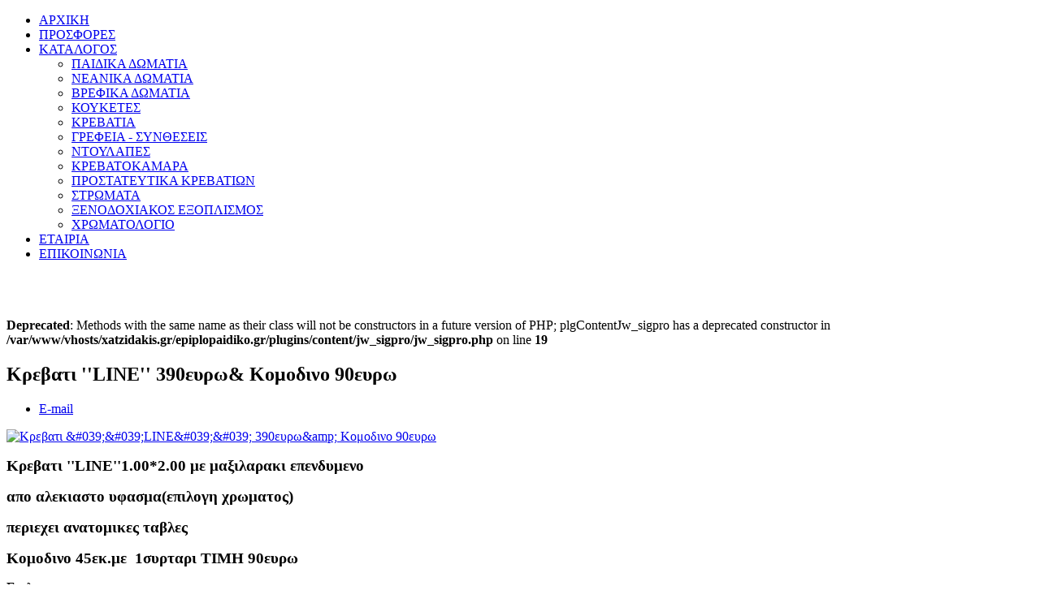

--- FILE ---
content_type: text/html; charset=utf-8
request_url: http://www.epiplopaidiko.gr/index.php/prosfores/item/441-krevati-line-komodino-295evro
body_size: 7517
content:
<!DOCTYPE HTML>
<html prefix="og: http://ogp.me/ns#" lang="el-gr" dir="ltr"  data-config='{"twitter":1,"plusone":1,"facebook":1,"style":"blue","sticky-navbar":1}'>

<head>
<meta charset="utf-8">
<meta http-equiv="X-UA-Compatible" content="IE=edge">
<meta name="viewport" content="width=device-width, initial-scale=1">
<base href="http://www.epiplopaidiko.gr/index.php/prosfores/item/441-krevati-line-komodino-295evro" />
	<meta name="keywords" content="Παιδικό επιπλο, νεανικό έπιπλα, επιπλα, γραφεία, Σέρρες και Θεσσαλονίκη μοντερνο επιπλο, παιδικα επιπλα κοριτσι, παιδικα επιπλα αγορι" />
	<meta name="author" content="Super User" />
	<meta property="og:url" content="http://www.epiplopaidiko.gr/index.php/prosfores/item/441-krevati-line-komodino-295evro" />
	<meta property="og:type" content="article" />
	<meta property="og:title" content="Κρεβατι &amp;#39;&amp;#39;LINE&amp;#39;&amp;#39; 390ευρω&amp; Κομοδινο 90ευρω" />
	<meta property="og:description" content="Κρεβατι &amp;#39;&amp;#39;LINE&amp;#39;&amp;#39;1.00*2.00 με μαξιλαρακι επενδυμενο&amp;nbsp; απο αλεκιαστο υφασμα(επιλογη χρωματος) περιεχει ανατομικες ταβλες Koμοδινο 45εκ.με&amp;nbsp; 1συρταρι TIMH 90ευρω Επιλογη χρωματος" />
	<meta property="og:image" content="http://www.epiplopaidiko.gr/media/k2/items/cache/2ee6f501a6569cf213987ad1c50a88aa_M.jpg" />
	<meta name="image" content="http://www.epiplopaidiko.gr/media/k2/items/cache/2ee6f501a6569cf213987ad1c50a88aa_M.jpg" />
	<meta name="twitter:card" content="summary" />
	<meta name="twitter:title" content="Κρεβατι &amp;#39;&amp;#39;LINE&amp;#39;&amp;#39; 390ευρω&amp; Κομοδινο 90ευρω" />
	<meta name="twitter:description" content="Κρεβατι &amp;#39;&amp;#39;LINE&amp;#39;&amp;#39;1.00*2.00 με μαξιλαρακι επενδυμενο&amp;nbsp; απο αλεκιαστο υφασμα(επιλογη χρωματος) περιεχει ανατομικες ταβλες Koμοδινο 45εκ.με&amp;nbsp; 1συρταρι TIMH 90ευρω Επιλογη χρωματος" />
	<meta name="twitter:image" content="http://www.epiplopaidiko.gr/media/k2/items/cache/2ee6f501a6569cf213987ad1c50a88aa_M.jpg" />
	<meta name="twitter:image:alt" content="Κρεβατι &amp;#039;&amp;#039;LINE&amp;#039;&amp;#039; 390ευρω&amp;amp; Κομοδινο 90ευρω" />
	<meta name="description" content="Κρεβατι &amp;#39;&amp;#39;LINE&amp;#39;&amp;#39;1.00*2.00 με μαξιλαρακι επενδυμενο&amp;nbsp; απο αλεκιαστο υφασμα(επιλογη χρωματος) περιεχει ανατομικες ταβλες Koμοδινο 45..." />
	<meta name="generator" content="Joomla! - Open Source Content Management" />
	<title>Κρεβατι ''LINE'' 390ευρω&amp; Κομοδινο 90ευρω</title>
	<link href="/index.php/prosfores/item/441-krevati-line-komodino-295evro" rel="canonical" />
	<link href="/templates/yoo_lava/favicon.ico" rel="shortcut icon" type="image/vnd.microsoft.icon" />
	<link href="https://cdn.jsdelivr.net/npm/magnific-popup@1.1.0/dist/magnific-popup.min.css" rel="stylesheet" type="text/css" />
	<link href="https://cdn.jsdelivr.net/npm/simple-line-icons@2.4.1/css/simple-line-icons.css" rel="stylesheet" type="text/css" />
	<link href="/components/com_k2/css/k2.css?v=2.10.2&b=20191212" rel="stylesheet" type="text/css" />
	<link href="/cache/template/gzip.php?widgetkit-dea2572a-f7cff311.css" rel="stylesheet" type="text/css" />
	<link href="/plugins/system/jce/css/content.css?ebea0d462a40b73ae9796228b7e539c3" rel="stylesheet" type="text/css" />
	<link href="/cache/template/gzip.php?slimbox-0adc76fc.css" rel="stylesheet" type="text/css" />
	<link href="/cache/template/gzip.php?template-ef6e1840.css" rel="stylesheet" type="text/css" media="screen" />
	<link href="/cache/template/gzip.php?print-2d70666a.css" rel="stylesheet" type="text/css" media="print" />
	<link href="http://www.epiplopaidiko.gr/modules/mod_jxtc_k2contentwall/css/wall.css" rel="stylesheet" type="text/css" />
	<style type="text/css">

                        /* K2 - Magnific Popup Overrides */
                        .mfp-iframe-holder {padding:10px;}
                        .mfp-iframe-holder .mfp-content {max-width:100%;width:100%;height:100%;}
                        .mfp-iframe-scaler iframe {background:#fff;padding:10px;box-sizing:border-box;box-shadow:none;}
                    .jxtc_k2contentwall_tmp11 li{
    width: 200px;
    height: 400px;
    border: 5px solid #fff;
    background: #000;
 }

.jxtc_k2contentwall_tmp11 li a{
    text-align: left;
    width: 100%;
    height: 100%;
    color: #333;
}
.jxtc_k2contentwall_tmp11-icon{
     width: 100%;
    height: 50%;
    left: 0px;
    top: 0px;
    text-align: center;
    }
.jxtc_k2contentwall_tmp11-content{
    left: 0px;
    width: 100%;
    height: 50%;
    top: 50%;
}
.jxtc_k2contentwall_tmp11-main{
    font-size: 18px;
    color: #fff;
    opacity: 0.8;
    text-align: center;
    text-transform:uppercase;
	line-height: 20px;
}

.jxtc_k2contentwall_tmp11-sub{
    text-align:center;
    font-size: 12px;
    color: #fff;
    line-height: 14px;
     padding: 0 12px;
	font-weight:none;
}
.jxtc_k2contentwall_tmp11-subsub{
    text-align:center;
    font-size: 14px;
    color: #666;
    line-height: 40px;
}
.jxtc_k2contentwall_tmp11 li:hover{
    background-color: #4385b2;
}

.jxtc_k2contentwall_tmp11 li:hover .jxtc_k2contentwall_tmp11-main{
    color: #000;
   }
.jxtc_k2contentwall_tmp11 li:hover .jxtc_k2contentwall_tmp11-sub{
    color: #000;
   
}


.jxtc_k2contentwall_tmp11 li{
    overflow: hidden;
    position: relative;
    float: left;
     -webkit-box-shadow: 1px 1px 2px rgba(0,0,0,0.2);
    -moz-box-shadow: 1px 1px 2px rgba(0,0,0,0.2);
    box-shadow: 1px 1px 2px rgba(0,0,0,0.2);
    margin-right: 4px;
    -webkit-transition: all 300ms linear;
    -moz-transition: all 300ms linear;
    -o-transition: all 300ms linear;
    -ms-transition: all 300ms linear;
    transition: all 300ms linear;
}
.jxtc_k2contentwall_tmp11 li:last-child{
    margin-right: 0px;
}
.jxtc_k2contentwall_tmp11 li a{
    display: block;
    position: relative;
}
.jxtc_k2contentwall_tmp11-icon{
    position: absolute;
      -webkit-transition: all 200ms linear;
    -moz-transition: all 200ms linear;
    -o-transition: all 200ms linear;
    -ms-transition: all 200ms linear;
    transition: all 200ms linear;
}
.jxtc_k2contentwall_tmp11-content{
    position: absolute;
}
.jxtc_k2contentwall_tmp11-main{
    opacity: 0.8;
    -webkit-transition: all 200ms linear;
    -moz-transition: all 200ms linear;
    -o-transition: all 200ms linear;
    -ms-transition: all 200ms linear;
    transition: all 200ms linear;

}

.jxtc_k2contentwall_tmp11-sub{
    opacity: 0.8;
      -webkit-transition: all 200ms linear;
    -moz-transition: all 200ms linear;
    -o-transition: all 200ms linear;
    -ms-transition: all 200ms linear;
   transition: all 200ms linear;
}
.jxtc_k2contentwall_tmp11-subsub{
    opacity: 0.8;
      -webkit-transition: all 200ms linear;
    -moz-transition: all 200ms linear;
    -o-transition: all 200ms linear;
    -ms-transition: all 200ms linear;
    transition: all 200ms linear;
}
.jxtc_k2contentwall_tmp11 li:hover{
}
.jxtc_k2contentwall_tmp11 li:hover .jxtc_k2contentwall_tmp11-icon{
       -webkit-animation: moveFromTop 400ms ease;
    -moz-animation: moveFromTop 400ms ease;
    -ms-animation: moveFromTop 400ms ease;
}
.jxtc_k2contentwall_tmp11 li:hover .jxtc_k2contentwall_tmp11-main{
    -webkit-animation: moveFromTop 300ms ease;
    -moz-animation: moveFromTop 300ms ease;
    -ms-animation: moveFromTop 300ms ease;
}
.jxtc_k2contentwall_tmp11 li:hover .jxtc_k2contentwall_tmp11-sub{
     -webkit-animation: moveFromBottom 500ms ease;
    -moz-animation: moveFromBottom 500ms ease;
    -ms-animation: moveFromBottom 500ms ease;
}
@-webkit-keyframes moveFromTop {
    from {
        -webkit-transform: translateY(-300%);
    }
    to {
        -webkit-transform: translateY(0%);
    }
}
@-moz-keyframes moveFromTop {
    from {
        -moz-transform: translateY(-300%);
    }
    to {
        -moz-transform: translateY(0%);
    }
}
@-ms-keyframes moveFromTop {
    from {
        -ms-transform: translateY(-300%);
    }
    to {
        -ms-transform: translateY(0%);
    }
}

@-webkit-keyframes moveFromBottom {
    from {
        -webkit-transform: translateY(200%);
    }
    to {
        -webkit-transform: translateY(0%);
    }
}
@-moz-keyframes moveFromBottom {
    from {
        -moz-transform: translateY(200%);
    }
    to {
        -moz-transform: translateY(0%);
    }
}
@-ms-keyframes moveFromBottom {
    from {
        -ms-transform: translateY(200%);
    }
    to {
        -ms-transform: translateY(0%);
    }
}

	</style>
	<script type="application/json" class="joomla-script-options new">{"csrf.token":"e0ff2caf93da72aa8687f3601c3eebde","system.paths":{"root":"","base":""}}</script>
	<script src="/cache/template/gzip.php?jquery.min-b5b13ca5.js" type="text/javascript"></script>
	<script src="/cache/template/gzip.php?jquery-noconflict-93f417f2.js" type="text/javascript"></script>
	<script src="/cache/template/gzip.php?jquery-migrate.min-fc4cdda7.js" type="text/javascript"></script>
	<script src="https://cdn.jsdelivr.net/npm/magnific-popup@1.1.0/dist/jquery.magnific-popup.min.js" type="text/javascript"></script>
	<script src="/media/k2/assets/js/k2.frontend.js?v=2.10.2&b=20191212&sitepath=/" type="text/javascript"></script>
	<script src="/cache/template/gzip.php?widgetkit-3b4db9de-f4578073.js" type="text/javascript"></script>
	<script src="/cache/template/gzip.php?mootools-core-3c3e06c3.js" type="text/javascript"></script>
	<script src="/cache/template/gzip.php?core-2a55ef89.js" type="text/javascript"></script>
	<script src="/cache/template/gzip.php?mootools-more-7acae324.js" type="text/javascript"></script>
	<script src="/cache/template/gzip.php?slimbox-12ceec14.js" type="text/javascript"></script>
	<script src="/cache/template/gzip.php?behaviour-7ed400e8.js" type="text/javascript"></script>
	<script src="http://www.epiplopaidiko.gr/media/JoomlaXTC/wallFX.js" type="text/javascript"></script>
	<script type="application/ld+json">

                {
                    "@context": "https://schema.org",
                    "@type": "Article",
                    "mainEntityOfPage": {
                        "@type": "WebPage",
                        "@id": "http://www.epiplopaidiko.gr/index.php/prosfores/item/441-krevati-line-komodino-295evro"
                    },
                    "url": "http://www.epiplopaidiko.gr/index.php/prosfores/item/441-krevati-line-komodino-295evro",
                    "headline": "Κρεβατι &#039;&#039;LINE&#039;&#039; 390ευρω&amp; Κομοδινο 90ευρω",
                    "image": [
                        "http://www.epiplopaidiko.gr/media/k2/items/cache/2ee6f501a6569cf213987ad1c50a88aa_XL.jpg",
                        "http://www.epiplopaidiko.gr/media/k2/items/cache/2ee6f501a6569cf213987ad1c50a88aa_L.jpg",
                        "http://www.epiplopaidiko.gr/media/k2/items/cache/2ee6f501a6569cf213987ad1c50a88aa_M.jpg",
                        "http://www.epiplopaidiko.gr/media/k2/items/cache/2ee6f501a6569cf213987ad1c50a88aa_S.jpg",
                        "http://www.epiplopaidiko.gr/media/k2/items/cache/2ee6f501a6569cf213987ad1c50a88aa_XS.jpg",
                        "http://www.epiplopaidiko.gr/media/k2/items/cache/2ee6f501a6569cf213987ad1c50a88aa_Generic.jpg"
                    ],
                    "datePublished": "2020-09-24 15:58:16",
                    "dateModified": "2025-12-04 09:26:20",
                    "author": {
                        "@type": "Person",
                        "name": "Super User",
                        "url": "http://www.epiplopaidiko.gr/index.php/prosfores/itemlist/user/403-superuser"
                    },
                    "publisher": {
                        "@type": "Organization",
                        "name": "Παιδικο Επιπλο",
                        "url": "http://www.epiplopaidiko.gr/",
                        "logo": {
                            "@type": "ImageObject",
                            "name": "Παιδικο Επιπλο",
                            "width": "",
                            "height": "",
                            "url": "http://www.epiplopaidiko.gr/"
                        }
                    },
                    "articleSection": "http://www.epiplopaidiko.gr/index.php/prosfores",
                    "keywords": "Παιδικό επιπλο, νεανικό έπιπλα, επιπλα, γραφεία, Σέρρες και Θεσσαλονίκη μοντερνο επιπλο, παιδικα επιπλα κοριτσι, παιδικα επιπλα αγορι",
                    "description": "Κρεβατι &#039;&#039;LINE&#039;&#039;1.00*2.00 με μαξιλαρακι επενδυμενο απο αλεκιαστο υφασμα(επιλογη χρωματος) περιεχει ανατομικες ταβλες Koμοδινο 45εκ.με 1συρταρι TIMH 90ευρω Επιλογη χρωματος",
                    "articleBody": "Κρεβατι &#039;&#039;LINE&#039;&#039;1.00*2.00 με μαξιλαρακι επενδυμενο απο αλεκιαστο υφασμα(επιλογη χρωματος) περιεχει ανατομικες ταβλες Koμοδινο 45εκ.με 1συρταρι TIMH 90ευρω Επιλογη χρωματος"
                }
                
	</script>
	<script type="text/javascript">
window.addEvent('load', function(){ // 105
	var jxtc696f269e66543slidebox = new slidebox('jxtc696f269e66543','RSO',{xi:0,xo:0,yi:0,yo:0},{fxtype:new Fx.Transition(Fx.Transitions.Quad.easeIn),dura:800,frames:50});
	var jxtc696f269e66543jxtcpops = new jxtcpops('jxtc696f269e66543',{opacityin:1,opacityout:0,verticalin:0,verticalout:0,horizontalin:0,horizontalout:0,durationin:550,durationout:550,pause:1000,fxtype:new Fx.Transition(Fx.Transitions.Quad.easeIn),centered:'1'});
	var jxtc696f269e66543jxtctips = new jxtctips('jxtc696f269e66543',{opacityin:1,opacityout:0,verticalin:0,verticalout:0,horizontalin:0,horizontalout:0,durationin:550,durationout:550,pause:1000,fxtype:new Fx.Transition(Fx.Transitions.Quad.easeIn),centered:'1'});
	var jxtc696f269e66543jxtchover = new jxtchover('jxtc696f269e66543','CECECE','ffffff');
	});window.addEvent('load', function(){var jxtc696f269e66543 = new wallFX('jxtc696f269e66543',{fxmode:'slideVer',slidestart:'0',fxpause:4000,fxspeed:1500,fxlayer:'0',fxtype:new Fx.Transition(Fx.Transitions.linear)});});
	</script>

<link rel="apple-touch-icon-precomposed" href="/templates/yoo_lava/apple_touch_icon.png">
<link rel="stylesheet" href="/cache/template/gzip.php?bootstrap-1163ae95.css">
<link rel="stylesheet" href="/cache/template/gzip.php?theme-999453b5.css">
<script src="/cache/template/gzip.php?theme-2af9fbce.js"></script>


<meta name="google-site-verification" content="   (function(i,s,o,g,r,a,m){i['GoogleAnalyticsObject']=r;i[r]=i[r]||function(){   (i[r].q=i[r].q||[]).push(arguments)},i[r].l=1*new Date();a=s.createElement(o),   m=s.getElementsByTagName(o)[0];a.async=1;a.src=g;m.parentNode.insertBefore(a,m)   })(window,document,'script','//www.google-analytics.com/analytics.js','ga');    ga('create', 'UA-49948133-1', 'epiplopaidiko.gr');   ga('send', 'pageview');  " />

<script type="text/javascript">
 var _gaq = _gaq || [];
 _gaq.push(['_setAccount', 'UA-49948133-1']);
_gaq.push(['_trackPageview']);

 (function() {
  var ga = document.createElement('script'); ga.type = 'text/javascript'; ga.async = true;
  ga.src = ('https:' == document.location.protocol ? 'https://ssl' : 'http://www') + '.google-analytics.com/ga.js';
  var s = document.getElementsByTagName('script')[0]; s.parentNode.insertBefore(ga, s);
 })();
</script>
<!-- Google Analytics Plugin by PB Web Development -->

</head>

<body class="tm-sidebar-a-right tm-sidebars-1 tm-noblog">
	
		
	<div class="tm-page">

				<nav class="tm-navbar uk-navbar">

			
						<div class="uk-navbar-flip">
				<ul class="uk-navbar-nav uk-visible-large">
<li data-uk-dropdown="{}"><a href="/index.php">ΑΡΧΙΚΗ</a></li><li class="uk-active" data-uk-dropdown="{}"><a href="/index.php/prosfores">ΠΡΟΣΦΟΡΕΣ</a></li><li class="uk-parent" data-uk-dropdown="{}"><a href="/index.php/katalogos">ΚΑΤΑΛΟΓΟΣ</a><div class="uk-dropdown uk-dropdown-navbar uk-dropdown-width-1"><div class="uk-grid"><div class="uk-width-1-1"><ul class="uk-nav uk-nav-navbar"><li><a href="/index.php/katalogos/paidika-domatia">ΠΑΙΔΙΚΑ ΔΩΜΑΤΙΑ</a></li><li><a href="/index.php/katalogos/neanika-domatia">ΝΕΑΝΙΚΑ ΔΩΜΑΤΙΑ</a></li><li><a href="/index.php/katalogos/vrefika-domatia">ΒΡΕΦΙΚΑ ΔΩΜΑΤΙΑ</a></li><li><a href="/index.php/katalogos/kouketes">ΚΟΥΚΕΤΕΣ</a></li><li><a href="/index.php/katalogos/krevatia">ΚΡΕΒΑΤΙΑ</a></li><li><a href="/index.php/katalogos/grefeia-syntheseis">ΓΡΕΦΕΙΑ - ΣΥΝΘΕΣΕΙΣ </a></li><li><a href="/index.php/katalogos/doulapes">ΝΤΟΥΛΑΠΕΣ</a></li><li><a href="/index.php/katalogos/krevatokamara">ΚΡΕΒΑΤΟΚΑΜΑΡΑ</a></li><li><a href="/index.php/katalogos/prostateftika-krevation">ΠΡΟΣΤΑΤΕΥΤΙΚΑ ΚΡΕΒΑΤΙΩΝ</a></li><li><a href="/index.php/katalogos/stromata">ΣΤΡΩΜΑΤΑ</a></li><li><a href="/index.php/katalogos/ksenodoxiakos-eksoplismos">ΞΕΝΟΔΟΧΙΑΚΟΣ ΕΞΟΠΛΙΣΜΟΣ</a></li><li><a href="/index.php/katalogos/xromatologio">ΧΡΩΜΑΤΟΛΟΓΙΟ</a></li></ul></div></div></div></li><li data-uk-dropdown="{}"><a href="/index.php/etairia">ΕΤΑΙΡΙΑ</a></li><li data-uk-dropdown="{}"><a href="/index.php/epikoinonia">ΕΠΙΚΟΙΝΩΝΙΑ</a></li></ul>			</div>	
			
						<div class="uk-hidden-large">
				<a href="#offcanvas" class="uk-navbar-toggle" data-uk-offcanvas></a>
			</div>
			
						<a class="tm-logo uk-navbar-brand uk-visible-large" href="http://www.epiplopaidiko.gr">
	<img src="/images/LOGO-EPIPLO-PAIDIKO2.png" alt="" width="274" height="79" />
</a>
			
						<div class="uk-navbar-content uk-navbar-center uk-hidden-large"><a class="tm-logo-small" href="http://www.epiplopaidiko.gr">
	<img src="/images/LOGO-SMALL.png" alt="" /></a></div>
			
		</nav>
		
		
		
		
				<div class="tm-block tm-block-light">

			<div class="uk-container uk-container-center">
			
				<div class="uk-grid" data-uk-grid-match data-uk-grid-margin>

										<div class="tm-main uk-width-medium-3-4">

						
												<main class="tm-content">

							
							
<br />
<b>Deprecated</b>:  Methods with the same name as their class will not be constructors in a future version of PHP; plgContentJw_sigpro has a deprecated constructor in <b>/var/www/vhosts/xatzidakis.gr/epiplopaidiko.gr/plugins/content/jw_sigpro/jw_sigpro.php</b> on line <b>19</b><br />


<!-- Start K2 Item Layout -->
<span id="startOfPageId441"></span>

<div id="k2Container" class="itemView">
    <!-- Plugins: BeforeDisplay -->
    
    <!-- K2 Plugins: K2BeforeDisplay -->
    
    <div class="itemHeader">
        
                <!-- Item title -->
        <h2 class="itemTitle">
            
            Κρεβατι &#039;&#039;LINE&#039;&#039; 390ευρω&amp; Κομοδινο 90ευρω
                    </h2>
        
            </div>

    <!-- Plugins: AfterDisplayTitle -->
    
    <!-- K2 Plugins: K2AfterDisplayTitle -->
    
        <div class="itemToolbar">
        <ul>
            
            
                        <!-- Email Button -->
            <li>
                <a class="itemEmailLink" rel="nofollow" href="/index.php/component/mailto/?tmpl=component&amp;template=yoo_lava&amp;link=df403124c5c1bd257396854ae5dfcc97dd98b9ae" onclick="window.open(this.href,'emailWindow','width=400,height=350,location=no,menubar=no,resizable=no,scrollbars=no'); return false;">
                    <span>E-mail</span>
                </a>
            </li>
            
            
            
            
                    </ul>
        <div class="clr"></div>
    </div>
    
    
    <div class="itemBody">
        <!-- Plugins: BeforeDisplayContent -->
        
        <!-- K2 Plugins: K2BeforeDisplayContent -->
        
                <!-- Item Image -->
        <div class="itemImageBlock">
            <span class="itemImage">
                <a data-k2-modal="image" href="/media/k2/items/cache/2ee6f501a6569cf213987ad1c50a88aa_XL.jpg" title="Πατήστε για να δείτε την εικόνα">
                    <img src="/media/k2/items/cache/2ee6f501a6569cf213987ad1c50a88aa_L.jpg" alt="&Kappa;&rho;&epsilon;&beta;&alpha;&tau;&iota; &amp;#039;&amp;#039;LINE&amp;#039;&amp;#039; 390&epsilon;&upsilon;&rho;&omega;&amp;amp; &Kappa;&omicron;&mu;&omicron;&delta;&iota;&nu;&omicron; 90&epsilon;&upsilon;&rho;&omega;" style="width:600px; height:auto;" />
                </a>
            </span>

            
            
            <div class="clr"></div>
        </div>
        
        
        <!-- Item text -->
        <div class="itemFullText">
            <p><span style="font-size: 14pt; color: #000000;"><strong>Κρεβατι ''LINE''1.00*2.00 με μαξιλαρακι επενδυμενο&nbsp;</strong></span></p>
<p><span style="font-size: 14pt; color: #000000;"><strong>απο αλεκιαστο υφασμα(επιλογη χρωματος)</strong></span></p>
<p><span style="font-size: 14pt; color: #000000;"><strong> περιεχει ανατομικες ταβλες </strong></span></p>
<p><span style="font-size: 14pt; color: #000000;"><strong>Koμοδινο 45εκ.με&nbsp; 1συρταρι TIMH 90ευρω</strong></span></p>
<p><span style="color: #000000;"><span style="font-size: 16px;"><b>Επιλογη χρωματος</b></span></span></p>        </div>

        
        <div class="clr"></div>

        
        
        <!-- Plugins: AfterDisplayContent -->
        
        <!-- K2 Plugins: K2AfterDisplayContent -->
        
        <div class="clr"></div>
    </div>

        <!-- Social sharing -->
    <div class="itemSocialSharing">
                <!-- Twitter Button -->
        <div class="itemTwitterButton">
            <a href="https://twitter.com/share" class="twitter-share-button" data-url="http://www.epiplopaidiko.gr/index.php/prosfores/item/441-krevati-line-komodino-295evro" data-via="" data-related="" data-lang="el-gr" data-dnt="true" data-show-count="true">Tweet</a>
            <script async src="https://platform.twitter.com/widgets.js" charset="utf-8"></script>
        </div>
        
                <!-- Facebook Button -->
        <div class="itemFacebookButton">
            <div id="fb-root"></div>
            <script async defer crossorigin="anonymous" src="https://connect.facebook.net/el_GR/sdk.js#xfbml=1&version=v3.3"></script>
            <div class="fb-like" data-href="http://www.epiplopaidiko.gr/index.php/prosfores/item/441-krevati-line-komodino-295evro" data-width="160" data-layout="button_count" data-action="like" data-size="small" data-show-faces="false" data-share="true"></div>
        </div>
        
        
        <div class="clr"></div>
    </div>
    
        <div class="itemLinks">
                <!-- Item category -->
        <div class="itemCategory">
            <span>Κατηγορία</span>
            <a href="/index.php/prosfores">ΠΡΟΣΦΟΡΕΣ</a>
        </div>
        
        
        
        <div class="clr"></div>
    </div>
    
    
        
        
    <div class="clr"></div>

    
    
    
    <!-- Plugins: AfterDisplay -->
    
    <!-- K2 Plugins: K2AfterDisplay -->
    
    
    
        <div class="itemBackToTop">
        <a class="k2Anchor" href="/index.php/prosfores/item/441-krevati-line-komodino-295evro#startOfPageId441">
            επιστροφή στην κορυφή        </a>
    </div>
    
    <div class="clr"></div>
</div>
<!-- End K2 Item Layout -->

<!-- JoomlaWorks "K2" (v2.10.2) | Learn more about K2 at https://getk2.org -->


						</main>
						
						
					</div>
					
																									<aside class="tm-sidebar-a uk-width-medium-1-4"><div class="uk-panel uk-panel-header"><h3 class="uk-panel-title">ΜΕΝΟΥ</h3><ul class="uk-nav uk-nav-parent-icon uk-nav-side" data-uk-nav="{}">
<li><a href="/index.php">ΑΡΧΙΚΗ</a></li><li class="uk-active"><a href="/index.php/prosfores">ΠΡΟΣΦΟΡΕΣ</a></li><li class="uk-parent"><a href="/index.php/katalogos">ΚΑΤΑΛΟΓΟΣ</a><ul class="uk-nav-sub"><li><a href="/index.php/katalogos/paidika-domatia">ΠΑΙΔΙΚΑ ΔΩΜΑΤΙΑ</a></li><li><a href="/index.php/katalogos/neanika-domatia">ΝΕΑΝΙΚΑ ΔΩΜΑΤΙΑ</a></li><li><a href="/index.php/katalogos/vrefika-domatia">ΒΡΕΦΙΚΑ ΔΩΜΑΤΙΑ</a></li><li><a href="/index.php/katalogos/kouketes">ΚΟΥΚΕΤΕΣ</a></li><li><a href="/index.php/katalogos/krevatia">ΚΡΕΒΑΤΙΑ</a></li><li><a href="/index.php/katalogos/grefeia-syntheseis">ΓΡΕΦΕΙΑ - ΣΥΝΘΕΣΕΙΣ </a></li><li><a href="/index.php/katalogos/doulapes">ΝΤΟΥΛΑΠΕΣ</a></li><li><a href="/index.php/katalogos/krevatokamara">ΚΡΕΒΑΤΟΚΑΜΑΡΑ</a></li><li><a href="/index.php/katalogos/prostateftika-krevation">ΠΡΟΣΤΑΤΕΥΤΙΚΑ ΚΡΕΒΑΤΙΩΝ</a></li><li><a href="/index.php/katalogos/stromata">ΣΤΡΩΜΑΤΑ</a></li><li><a href="/index.php/katalogos/ksenodoxiakos-eksoplismos">ΞΕΝΟΔΟΧΙΑΚΟΣ ΕΞΟΠΛΙΣΜΟΣ</a></li><li><a href="/index.php/katalogos/xromatologio">ΧΡΩΜΑΤΟΛΟΓΙΟ</a></li></ul></li><li><a href="/index.php/etairia">ΕΤΑΙΡΙΑ</a></li><li><a href="/index.php/epikoinonia">ΕΠΙΚΟΙΝΩΝΙΑ</a></li></ul></div>
<div class="uk-panel uk-panel-header">
	<p><img src="/images/epikoinonia.png" alt="" /></p></div></aside>
										
				</div>

			</div>

		</div>

		
				
				<div class="tm-bottom tm-block tm-block-black">
			
			<div class="uk-container uk-container-center">

								<div class="tm-block">
					<section class="tm-bottom-b uk-grid" data-uk-grid-match="{target:'> div > .uk-panel'}" data-uk-grid-margin>
<div class="uk-width-1-1"><div class="uk-panel"><h3 class="uk-panel-title">ΔΕΙΤΕ ΕΠΙΣΗΣ</h3><div id="jxtc696f269e66543"><div id="wallviewjxtc696f269e66543" class="wallviewbootstrap columns-4 rows-1" style="overflow:hidden"><div id="wallsliderjxtc696f269e66543" class="wallslider"><div class="wallsliderrow"><div class="wallslidercell"><div class="wallpage singlepage page-1" ><div class="row-fluid singlerow row-1"><div class="span3 firstcol col-1" ><ul class="jxtc_k2contentwall_tmp11">
                    <li>
                        <a href="/index.php/katalogos/ksenodoxiakos-eksoplismos/item/182-domatio-golf-vegge-frassino">
                            <div class="jxtc_k2contentwall_tmp11-icon"><img src="http://www.epiplopaidiko.gr/media/k2/items/cache/0ef95987526970d668cbb7995fe36b10_L.jpg" width="200" /></div>
                            <div class="jxtc_k2contentwall_tmp11-content">
                                <h2 class="jxtc_k2contentwall_tmp11-main">ΔΩΜΑΤΙΟ GOLF VEGGE-FRASSINO</h2>
                                <p class="jxtc_k2contentwall_tmp11-sub"></p>
                                <h3 class="jxtc_k2contentwall_tmp11-subsub">περισσοτερα...</h3>
                            </div>
                        </a>
                    </li></ul></div><div class="span3 centercol col-2" ><ul class="jxtc_k2contentwall_tmp11">
                    <li>
                        <a href="/index.php/katalogos/doulapes/item/117-ntoylapa-vitalyty-2-70-me-syrtaria-frassino">
                            <div class="jxtc_k2contentwall_tmp11-icon"><img src="http://www.epiplopaidiko.gr/media/k2/items/cache/39a27618f1dc54b80987c6706135e6b7_L.jpg" width="200" /></div>
                            <div class="jxtc_k2contentwall_tmp11-content">
                                <h2 class="jxtc_k2contentwall_tmp11-main">NTOYΛΑΠΑ VITALYTY 2.70 ME ΣΥΡΤΑΡΙΑ  FRASSINO</h2>
                                <p class="jxtc_k2contentwall_tmp11-sub"></p>
                                <h3 class="jxtc_k2contentwall_tmp11-subsub">περισσοτερα...</h3>
                            </div>
                        </a>
                    </li></ul></div><div class="span3 centercol col-3" ><ul class="jxtc_k2contentwall_tmp11">
                    <li>
                        <a href="/index.php/katalogos/paidika-domatia/item/14-domatio-volo-ponti-an-doulapia-kitrino-portokali">
                            <div class="jxtc_k2contentwall_tmp11-icon"><img src="http://www.epiplopaidiko.gr/media/k2/items/cache/fd8b0f77d767f1f6640afba6916ff67c_L.jpg" width="200" /></div>
                            <div class="jxtc_k2contentwall_tmp11-content">
                                <h2 class="jxtc_k2contentwall_tmp11-main">ΔΩΜΑΤΙΟ ΤΑRGET PONTI ΑΝ. ΝΤΟΥΛΑΠΙΑ ΚΙΤΡΙΝΟ - ΠΟΡΤΟΚΑΛΙ</h2>
                                <p class="jxtc_k2contentwall_tmp11-sub"></p>
                                <h3 class="jxtc_k2contentwall_tmp11-subsub">περισσοτερα...</h3>
                            </div>
                        </a>
                    </li></ul></div><div class="span3 lastcol col-4" ><ul class="jxtc_k2contentwall_tmp11">
                    <li>
                        <a href="/index.php/prosfores/item/450-syromeni-doulapa">
                            <div class="jxtc_k2contentwall_tmp11-icon"><img src="http://www.epiplopaidiko.gr/media/k2/items/cache/9e02f79f72eca3ca589ae757d97a7173_L.jpg" width="200" /></div>
                            <div class="jxtc_k2contentwall_tmp11-content">
                                <h2 class="jxtc_k2contentwall_tmp11-main">Συρομενη ντουλαπα 1.80*2,30ΥΨ.1100ευρω</h2>
                                <p class="jxtc_k2contentwall_tmp11-sub">Συρομενη ντουλαπα διαστασεις 1.20*2.30 με 2 εσωτερικα συρταρια +3 ραφια+2 κρεμαστρες τιμη 780ευρω
Σκελετος -Πορτες παχος 18χιλ.πιστοποιημενης μελαμινης ''EGGER'' 
+ συστημα stop φρενο στις πορτες
Συρομενη ντουλαπα διαστασεις 1.80*2.30&nbsp;
4 συρταρια +3 ραφια +2 κρεμαστρες 1100ευρω
Δυνατοτητα κατασκευης στα δικα σας μετρα και επιλογη χρωματος.
&nbsp;
&nbsp;
&nbsp;
&nbsp;
&nbsp;
&nbsp;</p>
                                <h3 class="jxtc_k2contentwall_tmp11-subsub">περισσοτερα...</h3>
                            </div>
                        </a>
                    </li></ul></div></div></div></div></div></div></div></div></div></div>
</section>
				</div>
				
				
								<footer class="tm-footer tm-block">

										<a class="tm-totop-scroller" data-uk-smooth-scroll href="#"></a>
					
					<div class="uk-panel">
	<p style="text-align: center;">ΚΑΤΑΣΚΕΥΗ ΙΣΤΟΣΕΛΙΔΩΝ: <a href="http://www.webmaking.gr/" target="_blank">WWW.WEBMAKING.GR</a></p></div><a href="/"></a>
				</footer>
				
			</div>

		</div>
		
		
				<div id="offcanvas" class="uk-offcanvas">
			<div class="uk-offcanvas-bar"><ul class="uk-nav uk-nav-offcanvas">
<li><a href="/index.php">ΑΡΧΙΚΗ</a></li><li class="uk-active"><a href="/index.php/prosfores">ΠΡΟΣΦΟΡΕΣ</a></li><li><a href="/index.php/katalogos">ΚΑΤΑΛΟΓΟΣ</a></li><li><a href="/index.php/etairia">ΕΤΑΙΡΙΑ</a></li><li><a href="/index.php/epikoinonia">ΕΠΙΚΟΙΝΩΝΙΑ</a></li></ul></div>
		</div>
		
	</div>

</body>
</html>